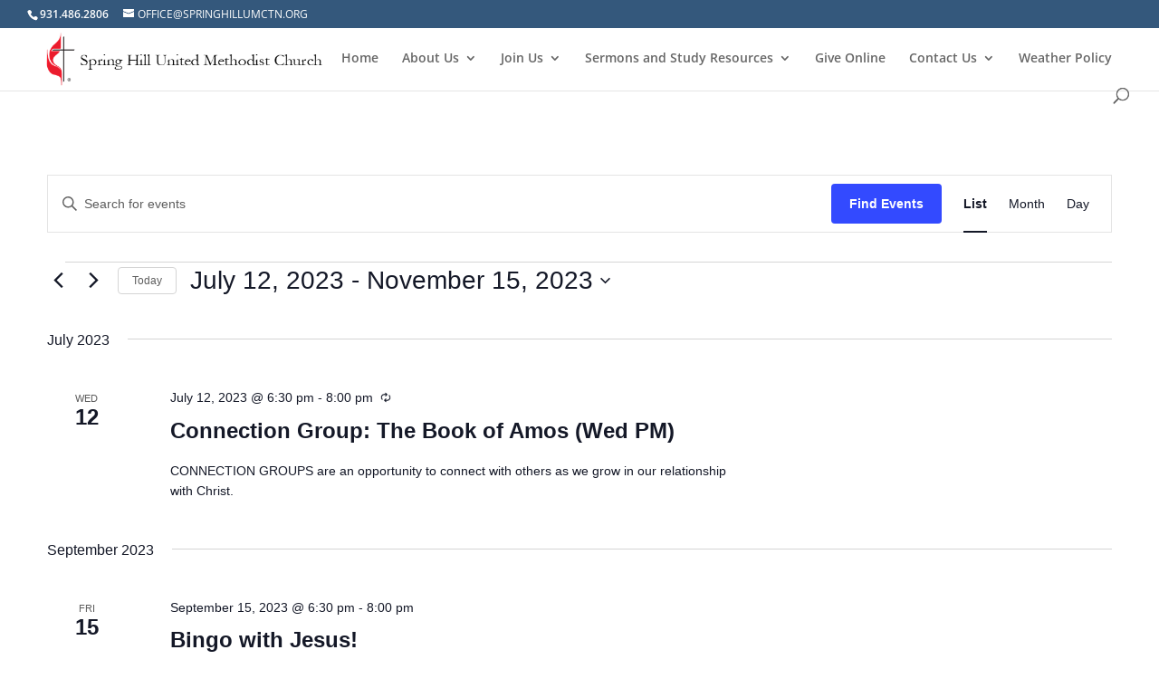

--- FILE ---
content_type: text/css
request_url: https://springhillumctn.org/wp-content/plugins/aio-for-divi/styles/style.min.css?ver=1.0.0
body_size: 2527
content:
.daio-cf7 .wpcf7 form{position:relative}.daio-cf7 .wpcf7 form>div,.daio-cf7 .wpcf7 form>p{margin-bottom:2em}.daio-cf7 .wpcf7 .daio-cf7 .wpcf7-control-wrap{width:100%;display:block}.daio-cf7 .wpcf7 input{width:100%;max-width:100%}.daio-cf7 .wpcf7 input:not([type=submit]):focus,.daio-cf7 .wpcf7 select:focus,.daio-cf7 .wpcf7 textarea:focus{border-color:#eaeaea;outline:0;-webkit-box-shadow:none;box-shadow:none}.daio-cf7 .wpcf7 input:not([type=submit]),.daio-cf7 .wpcf7 select,.daio-cf7 .wpcf7 textarea{width:100%;padding:.75em}.daio-cf7 .wpcf7 input[type=file]{color:#666;height:auto;border:1px solid #eaeaea;background:#fafafa;-webkit-box-shadow:none;box-shadow:none;-webkit-transition:all .2s linear;-o-transition:all .2s linear;transition:all .2s linear;border-radius:2px;-webkit-box-sizing:border-box;box-sizing:border-box}.daio-cf7 .wpcf7 input[type=checkbox],.daio-cf7 .wpcf7 input[type=radio]{display:inline-block;position:relative;visibility:hidden;clear:none;cursor:pointer;line-height:0;height:1.2em;margin:-3px 4px 0 0;outline:0;padding:0;border-radius:.2em;text-align:center;vertical-align:middle;width:1.4em;min-width:1.4em;-webkit-transition:all .2s linear;-o-transition:all .2s linear;transition:all .2s linear}.daio-cf7 input[type=range]{background:0 0!important;border:none!important;padding-left:0!important;padding-right:0!important}.daio-cf7 .wpcf7-acceptance input[type=checkbox]+span:before,.daio-cf7 .wpcf7-acceptance input[type=checkbox]:checked+span:before,.daio-cf7 .wpcf7-checkbox input[type=checkbox]+span:before,.daio-cf7 .wpcf7-checkbox input[type=checkbox]:checked+span:before,.daio-cf7 .wpcf7-radio input[type=radio]+span:before{-webkit-box-sizing:content-box;box-sizing:content-box}.daio-cf7 .wpcf7-acceptance input[type=checkbox],.daio-cf7 .wpcf7-checkbox input[type=checkbox],.daio-cf7 .wpcf7-radio input[type=radio]{display:none}.daio-cf7 .wpcf7-acceptance input[type=checkbox]+span:before,.daio-cf7 .wpcf7-checkbox input[type=checkbox]+span:before,.daio-cf7 .wpcf7-radio input[type=radio]:not(:checked)+span:before{background-color:#fff}.daio-cf7 .wpcf7-acceptance input[type=checkbox]+span:before,.daio-cf7 .wpcf7-checkbox input[type=checkbox]+span:before,.daio-cf7 .wpcf7-radio input[type=radio]+span:before{border:1px solid #d1d8de;width:14px;height:14px}.daio-cf7 .wpcf7-radio input[type=radio]:checked+span:before{-webkit-box-shadow:inset 0 0 0 4px #fff;box-shadow:inset 0 0 0 4px #fff}.daio-cf7 .wpcf7-radio input[type=radio]+span:before{border-radius:100%;background-color:#d1d8de}.daio-cf7 .wpcf7-acceptance input[type=checkbox]+span:before,.daio-cf7 .wpcf7-checkbox input[type=checkbox]+span:before,.daio-cf7 .wpcf7-radio input[type=radio]+span:before{content:"";display:inline-block;vertical-align:middle;margin-right:10px;text-align:center}.daio-cf7 .wpcf7-acceptance input[type=checkbox]:checked+span:before,.daio-cf7 .wpcf7-checkbox input[type=checkbox]:checked+span:before{content:"\2714";line-height:1.2}.daio-cf7-button-center input.wpcf7-form-control.wpcf7-submit,.daio-cf7-button-justify input.wpcf7-form-control.wpcf7-submit,.daio-cf7-button-left input.wpcf7-form-control.wpcf7-submit,.daio-cf7-button-right input.wpcf7-form-control.wpcf7-submit{display:-ms-flexbox;-js-display:flex;display:flex;width:auto}.daio-cf7 .wpcf7 input[type=submit]{font-size:14px;letter-spacing:.6px;width:auto;font-size:16px;padding:10px 22px;border-radius:3px;border-style:solid;border-color:#2ea3f2;color:#fff;background-color:#2ea3f2;-webkit-appearance:button;cursor:pointer}.daio-cf7 .wpcf7 div.wpcf7-response-output{margin:0}@media only screen and (min-width:769px){.daio-cf7-col{display:-ms-flexbox;display:flex}.daio-cf7-col>span,.daio-cf7-col label{-ms-flex-positive:1;flex-grow:1;padding:0 10px}}.daio-gf .gform_wrapper form{position:relative}.daio-gf .gform_wrapper form>div,.daio-gf .gform_wrapper form>p{margin-bottom:1.3em}.daio-gf .gform_wrapper .daio-gf .gform_wrapper-control-wrap{width:100%;display:block}.daio-gf .gform_wrapper input{width:100%;max-width:100%}.daio-gf .gform_wrapper input:not([type=submit]):focus,.daio-gf .gform_wrapper select:focus,.daio-gf .gform_wrapper textarea:focus{border-color:#eaeaea;outline:0;-webkit-box-shadow:none;box-shadow:none}.daio-gf .gform_wrapper input:not([type=submit]),.daio-gf .gform_wrapper select,.daio-gf .gform_wrapper textarea{width:100%;padding:.75em}.daio-gf .gform_wrapper input[type=file]{color:#666;height:auto;border:1px solid #eaeaea;background:#fafafa;-webkit-box-shadow:none;box-shadow:none;-webkit-transition:all .2s linear;-o-transition:all .2s linear;transition:all .2s linear;border-radius:2px;-webkit-box-sizing:border-box;box-sizing:border-box}.daio-gf .gform_wrapper .chosen-container-multi .chosen-choices,.daio-gf .gform_wrapper .chosen-container-single .chosen-single{position:relative;display:block;overflow:hidden;padding:0;height:auto;border:1px solid #aaa;border-radius:0;background:#fff;-webkit-box-shadow:none;box-shadow:none;color:#444;text-decoration:none;white-space:nowrap}.daio-gf .gform_wrapper .chosen-container-single .chosen-single span{line-height:1}.daio-gf .gform_wrapper .chosen-container-active.chosen-with-drop .chosen-single{background:#fff}.daio-gf .gfield_checkbox input[type=checkbox]+label:before,.daio-gf .gfield_radio input[type=radio]+label:before,.daio-gf .ginput_container_consent input[type=checkbox]+label:before{-webkit-box-sizing:content-box;box-sizing:content-box}.daio-gf .ginput_container_consent input[type=checkbox]:checked+label:before{font-weight:700}.daio-gf .chosen-single,.daio-gf select{-webkit-appearance:none;-moz-appearance:none;appearance:none}.daio-gf .gform_wrapper div.validation_error{border-top:none;border-bottom:none}.daio-gf .gform_wrapper .gfield_radio li label{margin:0}.daio-gf .gform_wrapper .gform_body{width:100%!important}.daio-gf .gform_wrapper input[type=checkbox]+label:before,.daio-gf .gform_wrapper input[type=checkbox]:checked+label:before,.daio-gf .gform_wrapper input[type=radio]+label:before,.daio-gf .gform_wrapper input[type=radio]:checked+label:before{-webkit-box-sizing:content-box!important;box-sizing:content-box!important}.daio-gf .gfield_checkbox input[type=checkbox]+label:before,.daio-gf .gfield_radio input[type=radio]+label:before,.daio-gf .ginput_container_consent input[type=checkbox]+label:before{height:24px;width:24px}.daio-gf .gfield_checkbox input[type=checkbox]:checked+label:before,.daio-gf .ginput_container_consent input[type=checkbox]:checked+label:before{font-size:20px}.daio-gf .gform_page .gform_page_footer input[type=button],.daio-gf .gform_page .gform_page_footer input[type=submit],.daio-gf .gform_wrapper .gform_footer input[type=submit]{font-size:14px;letter-spacing:.6px;width:auto;font-size:16px;padding:10px 22px;border-radius:3px;border-style:solid;border-color:#2ea3f2;color:#fff;background-color:#2ea3f2;-webkit-appearance:button;cursor:pointer}.daio-gf .chosen-container-single .chosen-single div{display:none}.daio-gf .gform_wrapper div.gform_wrapper-response-output{margin:0}.daio-before-after-slider .twentytwenty-horizontal .twentytwenty-handle:after,.daio-before-after-slider .twentytwenty-horizontal .twentytwenty-handle:before,.daio-before-after-slider .twentytwenty-vertical .twentytwenty-handle:after,.daio-before-after-slider .twentytwenty-vertical .twentytwenty-handle:before{content:" ";display:block;background:#fff;position:absolute;z-index:30;-webkit-box-shadow:0 0 12px rgba(51,51,51,.5);box-shadow:0 0 12px rgba(51,51,51,.5)}.daio-before-after-slider .twentytwenty-horizontal .twentytwenty-handle:after,.daio-before-after-slider .twentytwenty-horizontal .twentytwenty-handle:before{width:3px;height:9999px;left:50%;margin-left:-1.5px}.daio-before-after-slider .twentytwenty-vertical .twentytwenty-handle:after,.daio-before-after-slider .twentytwenty-vertical .twentytwenty-handle:before{width:9999px;height:3px;top:50%;margin-top:-1.5px}.twentytwenty-after-label,.twentytwenty-before-label,.twentytwenty-overlay{position:absolute;top:0;width:100%;height:100%;-webkit-transition-duration:.5s;-o-transition-duration:.5s;transition-duration:.5s}.twentytwenty-after-label,.twentytwenty-before-label{-webkit-transition-property:opacity;-o-transition-property:opacity;transition-property:opacity}.twentytwenty-after-label:before,.twentytwenty-before-label:before{color:#fff;font-size:13px;letter-spacing:.1em;position:absolute;background:hsla(0,0%,100%,.2);line-height:38px;padding:0 20px;border-radius:2px}.daio-before-after-slider .twentytwenty-horizontal .twentytwenty-after-label:before,.daio-before-after-slider .twentytwenty-horizontal .twentytwenty-before-label:before{top:50%;margin-top:-19px}.daio-before-after-slider .twentytwenty-vertical .twentytwenty-after-label:before,.daio-before-after-slider .twentytwenty-vertical .twentytwenty-before-label:before{left:50%;margin-left:-45px;text-align:center;width:90px}.daio-before-after-slider .twentytwenty-down-arrow,.daio-before-after-slider .twentytwenty-left-arrow,.daio-before-after-slider .twentytwenty-right-arrow,.daio-before-after-slider .twentytwenty-up-arrow{width:0;height:0;border:6px inset transparent;position:absolute}.daio-before-after-slider .twentytwenty-left-arrow,.daio-before-after-slider .twentytwenty-right-arrow{top:50%;margin-top:-6px}.daio-before-after-slider .twentytwenty-down-arrow,.daio-before-after-slider .twentytwenty-up-arrow{left:50%;margin-left:-6px}.daio-before-after-slider .twentytwenty-container{-webkit-box-sizing:content-box;box-sizing:content-box;z-index:0;overflow:hidden;position:relative;-webkit-user-select:none;-moz-user-select:none;-ms-user-select:none}.daio-before-after-slider .twentytwenty-container img{max-width:100%;position:absolute;top:0;display:block}.daio-before-after-slider .twentytwenty-container.active .twentytwenty-overlay,.daio-before-after-slider .twentytwenty-container.active :hover.twentytwenty-overlay{background:transparent}.daio-before-after-slider .twentytwenty-container.active .twentytwenty-overlay .twentytwenty-after-label,.daio-before-after-slider .twentytwenty-container.active .twentytwenty-overlay .twentytwenty-before-label,.daio-before-after-slider .twentytwenty-container.active :hover.twentytwenty-overlay .twentytwenty-after-label,.daio-before-after-slider .twentytwenty-container.active :hover.twentytwenty-overlay .twentytwenty-before-label{opacity:0}.daio-before-after-slider .twentytwenty-container *{-webkit-box-sizing:content-box;box-sizing:content-box}.daio-before-after-slider .twentytwenty-after-label:before,.daio-before-after-slider .twentytwenty-before-label:before{content:attr(data-content)}.daio-before-after-slider .twentytwenty-horizontal .twentytwenty-before-label:before{left:10px}.daio-before-after-slider .twentytwenty-horizontal .twentytwenty-after-label:before{right:10px}.daio-before-after-slider .twentytwenty-vertical .twentytwenty-before-label:before{top:10px}.daio-before-after-slider .twentytwenty-vertical .twentytwenty-after-label:before{bottom:10px}.daio-before-after-slider .twentytwenty-overlay{-webkit-transition-property:background;-o-transition-property:background;transition-property:background;background:transparent;z-index:25}.daio-before-after-slider .twentytwenty-overlay:hover{background:rgba(0,0,0,.5)}.daio-before-after-slider .twentytwenty-overlay:hover .twentytwenty-after-label,.daio-before-after-slider .twentytwenty-overlay:hover .twentytwenty-before-label{opacity:1}.daio-before-after-slider .twentytwenty-before{z-index:20}.daio-before-after-slider .twentytwenty-after{z-index:10}.daio-before-after-slider .twentytwenty-handle{height:38px;width:38px;position:absolute;left:50%;top:50%;margin-left:-22px;margin-top:-22px;border:3px solid #fff;border-radius:1000px;-webkit-box-shadow:0 0 12px rgba(51,51,51,.5);box-shadow:0 0 12px rgba(51,51,51,.5);z-index:40;cursor:pointer}.daio-before-after-slider .twentytwenty-horizontal .twentytwenty-handle:before{bottom:50%;margin-bottom:22px;-webkit-box-shadow:0 3px 0 #fff,0 0 12px rgba(51,51,51,.5);box-shadow:0 3px 0 #fff,0 0 12px rgba(51,51,51,.5)}.daio-before-after-slider .twentytwenty-horizontal .twentytwenty-handle:after{top:50%;margin-top:22px;-webkit-box-shadow:0 -3px 0 #fff,0 0 12px rgba(51,51,51,.5);box-shadow:0 -3px 0 #fff,0 0 12px rgba(51,51,51,.5)}.daio-before-after-slider .twentytwenty-vertical .twentytwenty-handle:before{left:50%;margin-left:22px;-webkit-box-shadow:3px 0 0 #fff,0 0 12px rgba(51,51,51,.5);box-shadow:3px 0 0 #fff,0 0 12px rgba(51,51,51,.5)}.daio-before-after-slider .twentytwenty-vertical .twentytwenty-handle:after{right:50%;margin-right:22px;-webkit-box-shadow:-3px 0 0 #fff,0 0 12px rgba(51,51,51,.5);box-shadow:-3px 0 0 #fff,0 0 12px rgba(51,51,51,.5)}.daio-before-after-slider .twentytwenty-left-arrow{border-right:6px solid #fff;left:50%;margin-left:-17px}.daio-before-after-slider .twentytwenty-right-arrow{border-left:6px solid #fff;right:50%;margin-right:-17px}.daio-before-after-slider .twentytwenty-up-arrow{border-bottom:6px solid #fff;top:50%;margin-top:-17px}.daio-before-after-slider .twentytwenty-down-arrow{border-top:6px solid #fff;bottom:50%;margin-bottom:-17px}.daio-fancy-text-holder{display:none}.daio-fancy-text-slide{opacity:0}.daio-fancy-text-slide .daio-after-heading,.daio-fancy-text-slide .daio-before-heading{display:inline-block;vertical-align:middle}.daio-fancy-text-main.daio-slide-main-wrap{display:inline-block;vertical-align:middle;overflow:hidden;-webkit-box-sizing:content-box;box-sizing:content-box}.daio-fancy-text-wrap.uael-fancy-text-slide{word-break:break-word.}.daio-slide-block{display:block;vertical-align:middle}.daio-slide-text{display:inline-block;white-space:nowrap}.daio-fancy-heading-main .daio-slide-main-wrap{max-width:100%}.daio-admin-page,.daio-admin-page *{-webkit-box-sizing:border-box;box-sizing:border-box;font-family:Helvetica Neue,Helvetica,Arial,Lucida Grande,sans-serif}.daio-admin-page{min-height:100vh;position:relative;font-size:15px}.daio-admin-page .daio-container{max-width:100%;width:750px;margin:0 auto;padding:0 20px;-webkit-box-sizing:border-box;box-sizing:border-box}.daio-header{background-color:#f9fbff;text-align:center;padding:20px 10px;-webkit-box-shadow:0 2px 0 #efefef,0 2px 2px #ececec;box-shadow:0 2px 0 #efefef,0 2px 2px #ececec}.daio-flex{-js-display:flex;display:-ms-flexbox;display:flex;-ms-flex-align:center;align-items:center;-ms-flex-wrap:wrap;flex-wrap:wrap;-ms-flex-line-pack:center;align-content:center}.daio-admin-page .daio-title{float:left;max-width:calc(100vw - 170px)}.daio-admin-page .daio-title img{display:block;max-width:100%;width:200px;vertical-align:bottom}.daio-admin-page .daio-title,.daio-admin-page .daio-title span{display:block;outline:none;-webkit-box-shadow:none;box-shadow:none;font-size:1.5rem;color:#333;font-weight:500}.daio-admin-page .daio-title{display:-ms-flexbox;display:flex;-ms-flex-align:center;align-items:center;text-decoration:none}.daio-admin-page .daio-title .daio-plugin-version{background-color:#e5e5e5;border-radius:3px;font-size:.5em;font-weight:400;margin-left:10px;padding:2px 7px;color:#333}.daio-admin-page .daio-button{background:#509fe2;border:solid #2e7fbe;border-width:1px 1px 2px;border-radius:3px;color:#fff;cursor:pointer;display:inline-block;font-size:14px;height:auto;font-weight:400;padding:6px 20px;text-decoration:none}.daio-admin-page .daio-button:focus,.daio-admin-page .daio-button:hover{background-color:#509fe2;color:#fff}.daio-admin-page .daio-header-right{-ms-flex:auto;flex:auto;text-align:right;font-weight:700}.daio-admin-page .daio-nav-bar{width:100%;background:#fff;border-top:1px solid #d5e2ed;border-bottom:1px solid #d5e2ed;padding:0 10px}.daio-admin-page .daio-nav-tab-link{text-decoration:none;padding:17px 0 15px;border-bottom:2px solid #fff;font-size:15px;color:#393f4c;display:inline-block;margin-right:25px;line-height:1;outline:none;font-family:Lato,sans-serif}.daio-admin-page .link-active{color:#509fe2;border-bottom-color:#509fe2;outline:none;-webkit-box-shadow:none;box-shadow:none;font-weight:700}.daio-admin-page .daio-settings-content{display:none}.daio-admin-page .active-content{display:block}.daio-admin-page .daio-settings-content{margin-left:auto;margin-right:auto;max-width:750px}.daio-admin-page .daio-settings-block{background:#fff;border:1px solid #d6e2ed;margin:25px 0}.daio-admin-page .daio-settings-block-title{border-bottom:1px solid #d6e2ed;padding:16px 25px;font-weight:500;font-size:14px}.daio-admin-page .daio-settings-block-content{padding:25px;-ms-flex-flow:row wrap;flex-flow:row wrap;-ms-flex-align:center;-ms-flex-pack:justify}.daio-admin-page .daio-checkbox,.daio-admin-page .daio-settings-block-content{display:-ms-flexbox;display:flex;align-items:center;justify-content:space-between}.daio-admin-page .daio-checkbox{-webkit-box-sizing:border-box;-ms-flex:0 0 300px;flex:0 0 300px;-ms-flex-flow:row-reverse;flex-flow:row-reverse;-ms-flex-pack:justify;-ms-flex-align:center;margin:10px;padding:15px;box-sizing:border-box;border-radius:3px;border:1px solid rgba(0,0,0,.05);-webkit-box-shadow:0 6px 20px 0 rgba(194,204,222,.3);box-shadow:0 6px 20px 0 rgba(194,204,222,.3)}.daio-admin-page .daio-checkbox label>span{vertical-align:middle}.daio-admin-page .daio-separator{background:#d6e2ed;display:block;height:1px;margin:25px 0;width:100%}#footer-left .daio-no-text-decoration{text-decoration:none;color:#fdb72c;font-size:20px}.daio-admin-page .switch{display:inline-block;height:24px;position:relative;width:40px}.daio-admin-page .switch input{display:none}.daio-admin-page .slider{background-color:#ccc;bottom:0;cursor:pointer;left:0;position:absolute;right:0;top:0;-webkit-transition:.4s;-o-transition:.4s;transition:.4s}.daio-admin-page .slider:before{background-color:#fff;bottom:3px;content:"";height:18px;left:3px;position:absolute;-webkit-transition:.3s;-o-transition:.3s;transition:.3s;width:18px}.daio-admin-page input:checked+.slider{background-color:#509fe2}.daio-admin-page input:checked+.slider:before{-webkit-transform:translateX(16px);transform:translateX(16px)}.daio-admin-page .slider.round{border-radius:24px}.daio-admin-page .slider.round:before{border-radius:50%}

--- FILE ---
content_type: text/css
request_url: https://springhillumctn.org/wp-content/et-cache/global/et-divi-customizer-global.min.css?ver=1765850359
body_size: -196
content:
.wpcf7-textarea{background-color:#f0f0f0}input[type="checkbox"]{margin-left:5px}span.wpcf7-list-item{margin:0;padding-bottom:20px}.wpcf7-textarea{border:none!important}.wpcf7-list-item{display:block}.wpcf7 input{background-color:#f0f0f0;border:none!important}.wpcf7-drop-down *{background-color:#f0f0f0;border:none!important}.et_pb_contact_field_checkbox,.et_pb_contact_field_radio{display:inline-block!important;margin-right:30px}.et_pb_contact p input[type="checkbox"]+label i,.et_pb_contact p input[type="radio"]+label i,.et_pb_subscribe .et_pb_contact_field input[type="checkbox"]+label i,.et_pb_subscribe .et_pb_contact_field input[type="radio"]+label i{width:22px;height:22px;margin-right:6px;margin-top:-4px;background-color:#f0f0f0;border:2px solid #666666!important}.et_fullscreen_slider .et_pb_slides,.et_fullscreen_slider .et_pb_slide,.et_fullscreen_slider .et_pb_container{min-height:100%!important;height:100%!important;animation-name:fadeIn}

--- FILE ---
content_type: application/javascript
request_url: https://springhillumctn.org/wp-content/plugins/aio-for-divi/scripts/frontend-bundle.min.js?ver=1.0.0
body_size: 188
content:
!function(a){var t={};function n(e){if(t[e])return t[e].exports;var i=t[e]={i:e,l:!1,exports:{}};return a[e].call(i.exports,i,i.exports,n),i.l=!0,i.exports}n.m=a,n.c=t,n.d=function(a,t,e){n.o(a,t)||Object.defineProperty(a,t,{configurable:!1,enumerable:!0,get:e})},n.n=function(a){var t=a&&a.__esModule?function(){return a.default}:function(){return a};return n.d(t,"a",t),t},n.o=function(a,t){return Object.prototype.hasOwnProperty.call(a,t)},n.p="/",n(n.s=18)}([,,function(a,t){},function(a,t){},function(a,t){},function(a,t){},function(a,t){},,,,,,,,,,,,function(a,t,n){n(19),n(4),n(2),n(5),n(6),n(3),a.exports=n(20)},function(a,t){},function(a,t){jQuery(function(a){a(".daio_cf7_styler").each(function(t,n){var e=a(this).data("icon")||"";a(this).find(".wpcf7-submit").attr("data-icon",e).addClass("et_pb_inline_icon")}),a(".daio_fancy_heading").each(function(t,n){var e=a(this).find(".daio-fancy-heading-main"),i=".daio_fancy_heading_"+e.data("order-id"),o=e.data("animation"),r=e.data("type-speed"),d=e.data("back-speed"),c=e.data("start-delay"),s=e.data("back-delay"),u=e.data("loop"),f=e.data("show-cursor"),p=e.data("cursor-char"),l=e.data("speed"),y=e.data("pause"),h=e.data("mousepause"),_=e.data("strings");"type"==o?a(i+" .daio-fancy-typed-main").typed({strings:_,stringsElement:null,typeSpeed:r,startDelay:c,backSpeed:d,backDelay:s,loop:u,showCursor:f,cursorChar:p}):"slide"==o&&(a(i+" .daio-fancy-text-slide").css("opacity","1"),a(i+" .daio-slide-main-wrap").vTicker("init",{speed:l,pause:y,mousePause:h}))})})}]);
